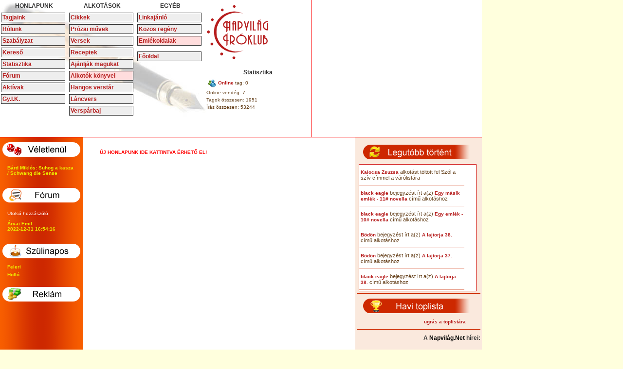

--- FILE ---
content_type: text/html; charset=UTF-8
request_url: https://iroklub.napvilag.net/iras/22161
body_size: 4736
content:
<!DOCTYPE html PUBLIC "-//W3C//DTD XHTML 1.0 Strict//EN" "https://www.w3.org/TR/xhtml1/DTD/xhtml1-strict.dtd">
<html xmlns="https://www.w3.org/1999/xhtml" lang="hu" xml:lang="hu">
<head>
<meta name="keywords" lang="hu" content="Napvilág Íróklub, Médiaajánlat, reklámajánlat, írás, versek, novellák, cikkek, vers, novella, cikk, könyv, e-könyv, kultúra, közösség, közösségépítés, kulturális, irodalom, irodalmi, feltöltés" />
<meta name="description" lang="hu" content="Napvilág Íróklub. Médiaajánlat, reklámajánlat" />
<meta http-equiv="Content-Type" content="text/html; charset=utf-8" />
<meta http-equiv="Content-Language" content="hu" />
<meta name="distribution" content="Global" />
<meta name="rating" content="general" />
<meta name="doc-type" content="web page" />
<meta name="copyright" lang="hu" content="Copyright (C) 2004-2008 Napvilág Íróklub" />
<meta name="Author" lang="hu" content="Mirla Webstúdió" />
<meta name="ROBOTS" content="INDEX,FOLLOW" />
<title>Napvilág.Net - Médiaajánlat, reklámajánlat</title>
<meta name="verify-v1" content="DBVtjRFS0zf+1iCMfWS6vW1bDBNWdPbLjjtLf2zztHk=" />
<base href="https://iroklub.napvilag.net/" />
<link rel="alternate" type="application/rss+xml" href="https://iroklub.napvilag.net/rss/cikk_rss.xml" title="Napvilág Íróklub - cikkek (RSS 2.0)" />
<link rel="alternate" type="application/rss+xml" href="https://iroklub.napvilag.net/rss/proza_rss.xml" title="Napvilág Íróklub - prózák (RSS 2.0)" />
<link rel="alternate" type="application/rss+xml" href="https://iroklub.napvilag.net/rss/vers_rss.xml" title="Napvilág Íróklub - versek (RSS 2.0)" />
<link href="https://iroklub.napvilag.net/style.css" type="text/css" rel="stylesheet" />
<script language="javascript" src="events.js"></script>


</head>

<body><table width="990" cellpadding="0" cellspacing="0" style="border-bottom: 1px solid #FF0000; background: url(imgs/bfbground.jpg) top left no-repeat #FFFFFF;">

 <tr>

  <td style="width: 140px;" align="left" valign="top">

	<h2 style="margin: 5px; text-align: center;">HONLAPUNK</h2>

	<a href="https://iroklub.napvilag.net/taginfo" class="topmenu">Tagjaink</a>

	<a href="https://iroklub.napvilag.net/rolunk" class="topmenu">Rólunk</a>

	<a href="https://iroklub.napvilag.net/szabalyzat" class="topmenu">Szabályzat</a>

	<a href="https://iroklub.napvilag.net/kereses" class="topmenu">Kereső</a>

	<a href="https://iroklub.napvilag.net/statisztika" class="topmenu">Statisztika</a>

	<a href="https://iroklub.napvilag.net/forum" class="topmenu">Fórum</a>

	<a href="https://iroklub.napvilag.net/aktivak" class="topmenu">Aktívak</a>

	<a href="https://iroklub.napvilag.net/segitek" class="topmenu">Gy.I.K.</a>

  </td>

  <td style="width: 140px;" align="left" valign="top">

	<h2 style="margin: 5px; text-align: center;">ALKOTÁSOK</h2>

	<a href="https://iroklub.napvilag.net/kategoria/cikkek" class="topmenu">Cikkek</a>

	<a href="https://iroklub.napvilag.net/kategoria/prozai_muvek" class="topmenu">Prózai művek</a>

	<a href="https://iroklub.napvilag.net/kategoria/versek" class="topmenu">Versek</a>

	<a href="https://iroklub.napvilag.net/kategoria/receptek" class="topmenu">Receptek</a>

	<a href="https://iroklub.napvilag.net/onajanlo" class="topmenu">Ajánlják magukat</a>

	<a href="https://iroklub.napvilag.net/tagok_kotetei" class="topmenuc">Alkotók könyvei</a>

	<a href="https://iroklub.napvilag.net/hangos_versek" class="topmenu">Hangos verstár</a>

	<a href="https://iroklub.napvilag.net/lancvers" class="topmenu">Láncvers</a>

	<a href="https://iroklub.napvilag.net/versparbaj" class="topmenu">Verspárbaj</a>

  </td>

  <td style="width: 140px;" align="left" valign="top">

	<h2 style="margin: 5px; text-align: center;">EGYÉB</h2>

	<a href="https://iroklub.napvilag.net/linkajanlo" class="topmenu">Linkajánló</a>
	
	<a href="https://iroklub.napvilag.net/kozos" class="topmenu">Közös regény</a>

	<a href="https://iroklub.napvilag.net/emlekoldalak" class="topmenuc">Emlékoldalak</a>

	<a href="https://iroklub.napvilag.net" class="topmenu" style="margin-top: 10px;">Főoldal</a>

  </td>

  <td style="width: 220px;" align="left" valign="top">



	<div style="margin: 0px;"><a href="https://iroklub.napvilag.net"><img src="imgs/logo.gif" style="border: 0px;" alt="Napvilág Íróklub" title="Napvilág Íróklub" /></a></div>

	<div style="margin: 0px;"><h2 style="margin: 5px; text-align: center;">Statisztika</h2></div>

	<p style="margin: 4px;"><img src="https://iroklub.napvilag.net/imgs/people.gif" style="border: 0px; vertical-align: middle;" alt="" /><a href="https://iroklub.napvilag.net/online_users">Online</a> tag: 0</p>

	<p style="margin: 4px;">Online vendég: 7</p>

	<p style="margin: 4px;">Tagok összesen: 1951</p>

	<p style="margin: 4px;">Írás összesen: 53244</p>





  </td>

  <td style="width: 349px; border-left: 1px solid #FF0000;" align="center" valign="middle" rowspan="2">
			<script type="text/javascript"><!--
			google_ad_client = "pub-2182232165470405";
			/* 336x280, created 9/8/08 */
			google_ad_slot = "2330600834";
			google_ad_width = 336;
			google_ad_height = 280;
			-->
			</script>
			<script type="text/javascript"
			src="https://pagead2.googlesyndication.com/pagead/show_ads.js">
			</script>
  </td>

 </tr>

 <tr>

  <td colspan="4" align="center" valign="middle" style="padding-left: 15px; padding-top: 5px;">

  </td>

 </tr>

</table>
<table cellpadding="0" cellspacing="0" style="width: 990px; background-color: #FFFFFF; clear: both;">

 <tr>

  <td style="width: 170px; background: url(https://iroklub.napvilag.net/imgs/jsbg.gif) top repeat-y #DC3A00; text-align: left; vertical-align: top; color: #FFFFFF;">



	

	<div style="float: left; width: 100%; margin-top: 10px; padding: 0px;">

	<img src="https://iroklub.napvilag.net/imgs/random.gif" style="border: 0px;" alt="Véletlen" />  

	<div style="margin: 0px; padding: 5px;">

	<p style="padding: 0px; margin: 10px;"><a href="https://iroklub.napvilag.net/iras/60304" style="color: #EEEE00;">Bárd Miklós: Suhog a kasza / Schwang die Sense</a>

	</p>

	</div>

	</div>

	

	<div style="float: left; width: 100%; margin-top: 10px; padding: 0px;">

	<img src="https://iroklub.napvilag.net/imgs/forum.gif" style="border: 0px;" alt="Fórum" />  

	<div style="margin: 0px; padding: 5px;">

	<p style="padding: 0px; margin: 10px;">Utolsó hozzászóló:</p>

	<p style="padding: 0px; margin: 10px;">

		<a href="https://iroklub.napvilag.net/forum/topicid/1" style="color: #EEEE00;">Árvai Emil<br />2022-12-31 16:54:16</a></p>
	</div>
	</div>
	<div style="float: left; width: 100%; margin-top: 10px; padding: 0px;">
	<img src="https://iroklub.napvilag.net/imgs/szulinap.gif" style="border: 0px;" alt="Szülinaposok" />  
	<div style="margin: 0px; padding: 5px;">
	
		<p style="padding: 0px; margin: 5px 10px;"><a href="https://iroklub.napvilag.net/taginfo/141" style="color: #EEEE00;">Feleri</a></p>
		<p style="padding: 0px; margin: 5px 10px;"><a href="https://iroklub.napvilag.net/taginfo/3859" style="color: #EEEE00;">Holló</a></p>
	</div>
	</div>
	<div style="float: left; width: 100%; margin-top: 10px; padding: 0px;">

	<img src="https://iroklub.napvilag.net/imgs/ads.gif" style="border: 0px;" alt="Reklám" />  

	<div style="margin: 0px; padding: 0px; text-align: center;">

	<p style="padding: 0px; margin-top: 5px;"><script type="text/javascript"><!--
	google_ad_client = "pub-2182232165470405";
	/* iroklub_160X600_A */
	google_ad_slot = "2630139950";
	google_ad_width = 160;
	google_ad_height = 600;
	//-->
	</script>
	<script type="text/javascript"
	src="https://pagead2.googlesyndication.com/pagead/show_ads.js">
	</script></p>

	</div>
	</div>

  </td>

 <td align="left" valign="top" style="width: 540px; padding: 10px;"><div style="padding: 15px;">


 <a href="https://napvilag.net" style="color: #ff0000; font-weight: bold; padding: 10px;">ÚJ HONLAPUNK IDE KATTINTVA ÉRHETŐ EL!</a>


</div>

  </td>



  <td style="width: 254px; padding: 3px; background-color: #FAE9DD;" align="right" valign="top">
		<script type="text/javascript">
			setTimeout(function() {Ajax();}, 10000);
		</script>
	<div style="margin: 8px auto 0 auto; padding: 4px; text-align: center; border-bottom: 1px solid #CD2800;">
	<p style="margin: 0 auto 8px auto;"><img src="https://iroklub.napvilag.net/imgs/legutobb.gif" style="border: 0px;" alt="Legutóbb történt" /></p>
		<div id="evlist">
		<div class="cbd"><p style="margin: 6px 0px 6px 0px;"><a href="https://iroklub.napvilag.net/taginfo/4050">Kalocsa Zsuzsa</a> alkotást töltött fel Szól a szív címmel a várólistára</p></div>
		<div style="clear: both; font-size: 1px; line-height: 1px;"></div>
		<div class="cbd"><p style="margin: 6px 0px 6px 0px;"><a href="https://iroklub.napvilag.net/taginfo/3860">black eagle</a> bejegyzést írt a(z) <a href="https://iroklub.napvilag.net/iras/69724">Egy másik emlék - 11# novella</a> című alkotáshoz</p></div>
		<div style="clear: both; font-size: 1px; line-height: 1px;"></div>
		<div class="cbd"><p style="margin: 6px 0px 6px 0px;"><a href="https://iroklub.napvilag.net/taginfo/3860">black eagle</a> bejegyzést írt a(z) <a href="https://iroklub.napvilag.net/iras/69713">Egy emlék - 10# novella</a> című alkotáshoz</p></div>
		<div style="clear: both; font-size: 1px; line-height: 1px;"></div>
		<div class="cbd"><p style="margin: 6px 0px 6px 0px;"><a href="https://iroklub.napvilag.net/taginfo/665">Bödön</a> bejegyzést írt a(z) <a href="https://iroklub.napvilag.net/iras/65421">A lajtorja 38.</a> című alkotáshoz</p></div>
		<div style="clear: both; font-size: 1px; line-height: 1px;"></div>
		<div class="cbd"><p style="margin: 6px 0px 6px 0px;"><a href="https://iroklub.napvilag.net/taginfo/665">Bödön</a> bejegyzést írt a(z) <a href="https://iroklub.napvilag.net/iras/65360">A lajtorja 37.</a> című alkotáshoz</p></div>
		<div style="clear: both; font-size: 1px; line-height: 1px;"></div>
		<div class="cbd"><p style="margin: 6px 0px 6px 0px;"><a href="https://iroklub.napvilag.net/taginfo/3860">black eagle</a> bejegyzést írt a(z) <a href="https://iroklub.napvilag.net/iras/65421">A lajtorja 38.</a> című alkotáshoz</p></div>
		<div style="clear: both; font-size: 1px; line-height: 1px;"></div>
		<div class="cbd"><p style="margin: 6px 0px 6px 0px;"><a href="https://iroklub.napvilag.net/taginfo/3860">black eagle</a> bejegyzést írt a(z) <a href="https://iroklub.napvilag.net/iras/65360">A lajtorja 37.</a> című alkotáshoz</p></div>
		<div style="clear: both; font-size: 1px; line-height: 1px;"></div>
		<div class="cbd"><p style="margin: 6px 0px 6px 0px;"><a href="https://iroklub.napvilag.net/taginfo/3055">Krómer Ágnes</a> bejegyzést írt a(z) <a href="https://iroklub.napvilag.net/iras/69998">Az Ó és az Új</a> című alkotáshoz</p></div>
		<div style="clear: both; font-size: 1px; line-height: 1px;"></div>
		<div class="cbd"><p style="margin: 6px 0px 6px 0px;"><a href="https://iroklub.napvilag.net/taginfo/3055">Krómer Ágnes</a> bejegyzést írt a(z) <a href="https://iroklub.napvilag.net/iras/69998">Az Ó és az Új</a> című alkotáshoz</p></div>
		<div style="clear: both; font-size: 1px; line-height: 1px;"></div>
		<div class="cbd"><p style="margin: 6px 0px 6px 0px;"><a href="https://iroklub.napvilag.net/taginfo/3055">Krómer Ágnes</a> bejegyzést írt a(z) <a href="https://iroklub.napvilag.net/iras/69998">Az Ó és az Új</a> című alkotáshoz</p></div>
		<div style="clear: both; font-size: 1px; line-height: 1px;"></div>
		<div class="cbd"><p style="margin: 6px 0px 6px 0px;"><a href="https://iroklub.napvilag.net/taginfo/665">Bödön</a> bejegyzést írt a(z) <a href="https://iroklub.napvilag.net/iras/65303">A lajtorja 36.</a> című alkotáshoz</p></div>
		<div style="clear: both; font-size: 1px; line-height: 1px;"></div>
		<div class="cbd"><p style="margin: 6px 0px 6px 0px;"><a href="https://iroklub.napvilag.net/taginfo/3860">black eagle</a> bejegyzést írt a(z) <a href="https://iroklub.napvilag.net/iras/65303">A lajtorja 36.</a> című alkotáshoz</p></div>
		<div style="clear: both; font-size: 1px; line-height: 1px;"></div>
		<div class="cbd"><p style="margin: 6px 0px 6px 0px;"><a href="https://iroklub.napvilag.net/taginfo/3505">eferesz</a> bejegyzést írt a(z) <a href="https://iroklub.napvilag.net/iras/69998">Az Ó és az Új</a> című alkotáshoz</p></div>
		<div style="clear: both; font-size: 1px; line-height: 1px;"></div>
		<div class="cbd"><p style="margin: 6px 0px 6px 0px;"><a href="https://iroklub.napvilag.net/taginfo/3939">szilkati</a> alkotást töltött fel <a href="https://iroklub.napvilag.net/iras/69998">Az Ó és az Új</a> címmel</p></div>
		<div style="clear: both; font-size: 1px; line-height: 1px;"></div>
		<div class="cbd"><p style="margin: 6px 0px 6px 0px;"><a href="https://iroklub.napvilag.net/taginfo/2779">Tóni</a> alkotást töltött fel <a href="https://iroklub.napvilag.net/iras/69997">Petőfi Sándor: A farkasok dala / Lied der Wölfe</a> címmel</p></div>
		<div style="clear: both; font-size: 1px; line-height: 1px;"></div>
		<div class="cbd"><p style="margin: 6px 0px 6px 0px;"><a href="https://iroklub.napvilag.net/taginfo/2779">Tóni</a> alkotást töltött fel <a href="https://iroklub.napvilag.net/iras/69996">Radnóti Miklós: Járkálj csak, Wandeln nur</a> címmel</p></div>
		<div style="clear: both; font-size: 1px; line-height: 1px;"></div>
		<div class="cbd"><p style="margin: 6px 0px 6px 0px;"><a href="https://iroklub.napvilag.net/taginfo/665">Bödön</a> bejegyzést írt a(z) <a href="https://iroklub.napvilag.net/iras/69994">A lajtorja 155.</a> című alkotáshoz</p></div>
		<div style="clear: both; font-size: 1px; line-height: 1px;"></div>
		<div class="cbd"><p style="margin: 6px 0px 6px 0px;"><a href="https://iroklub.napvilag.net/taginfo/3505">eferesz</a> alkotást töltött fel <a href="https://iroklub.napvilag.net/iras/69995">Így, újév felé?</a> címmel</p></div>
		<div style="clear: both; font-size: 1px; line-height: 1px;"></div>
		<div class="cbd"><p style="margin: 6px 0px 6px 0px;"><a href="https://iroklub.napvilag.net/taginfo/3505">eferesz</a> bejegyzést írt a(z) <a href="https://iroklub.napvilag.net/iras/69977">Teremtésem</a> című alkotáshoz</p></div>
		<div style="clear: both; font-size: 1px; line-height: 1px;"></div>
		<div class="cbd"><p style="margin: 6px 0px 6px 0px;"><a href="https://iroklub.napvilag.net/taginfo/3314">sailor</a> bejegyzést írt a(z) <a href="https://iroklub.napvilag.net/iras/69994">A lajtorja 155.</a> című alkotáshoz</p></div>
		<div style="clear: both; font-size: 1px; line-height: 1px;"></div>
		<div class="cbd"><p style="margin: 6px 0px 6px 0px;"><a href="https://iroklub.napvilag.net/taginfo/665">Bödön</a> alkotást töltött fel <a href="https://iroklub.napvilag.net/iras/69994">A lajtorja 155.</a> címmel</p></div>
		<div style="clear: both; font-size: 1px; line-height: 1px;"></div>
		<div class="cbd"><p style="margin: 6px 0px 6px 0px;"><a href="https://iroklub.napvilag.net/taginfo/3314">sailor</a> bejegyzést írt a(z) <a href="https://iroklub.napvilag.net/iras/69988">Gömbölyű</a> című alkotáshoz</p></div>
		<div style="clear: both; font-size: 1px; line-height: 1px;"></div>
		<div class="cbd"><p style="margin: 6px 0px 6px 0px;"><a href="https://iroklub.napvilag.net/taginfo/3314">sailor</a> bejegyzést írt a(z) <a href="https://iroklub.napvilag.net/iras/69977">Teremtésem</a> című alkotáshoz</p></div>
		<div style="clear: both; font-size: 1px; line-height: 1px;"></div>
		<div class="cbd"><p style="margin: 6px 0px 6px 0px;"><a href="https://iroklub.napvilag.net/taginfo/2779">Tóni</a> alkotást töltött fel <a href="https://iroklub.napvilag.net/iras/69993">Jörgné Draskóczy Ilma: Élet ? halál / Leben ? Tod</a> címmel</p></div>
		<div style="clear: both; font-size: 1px; line-height: 1px;"></div>
		<div class="cbd"><p style="margin: 6px 0px 6px 0px;"><a href="https://iroklub.napvilag.net/taginfo/3505">eferesz</a> bejegyzést írt a(z) <a href="https://iroklub.napvilag.net/iras/69979">Így, karácsony múltán?</a> című alkotáshoz</p></div>
		<div style="clear: both; font-size: 1px; line-height: 1px;"></div>
		<div class="cbd"><p style="margin: 6px 0px 6px 0px;"><a href="https://iroklub.napvilag.net/taginfo/3505">eferesz</a> bejegyzést írt a(z) <a href="https://iroklub.napvilag.net/iras/69977">Teremtésem</a> című alkotáshoz</p></div>
		<div style="clear: both; font-size: 1px; line-height: 1px;"></div>
		<div class="cbd"><p style="margin: 6px 0px 6px 0px;"><a href="https://iroklub.napvilag.net/taginfo/3505">eferesz</a> bejegyzést írt a(z) <a href="https://iroklub.napvilag.net/iras/69974">Szavak</a> című alkotáshoz</p></div>
		<div style="clear: both; font-size: 1px; line-height: 1px;"></div>
		<div class="cbd"><p style="margin: 6px 0px 6px 0px;"><a href="https://iroklub.napvilag.net/taginfo/3505">eferesz</a> alkotást töltött fel <a href="https://iroklub.napvilag.net/iras/69992">Évgyűrűk</a> címmel</p></div>
		<div style="clear: both; font-size: 1px; line-height: 1px;"></div>
		<div class="cbd"><p style="margin: 6px 0px 6px 0px;"><a href="https://iroklub.napvilag.net/taginfo/2779">Tóni</a> alkotást töltött fel <a href="https://iroklub.napvilag.net/iras/69991">Ady Endre: Egy jövő költő / Ein zukünftiger</a> címmel</p></div>
		<div style="clear: both; font-size: 1px; line-height: 1px;"></div>
		<div class="cbd"><p style="margin: 6px 0px 6px 0px;"><a href="https://iroklub.napvilag.net/taginfo/2779">Tóni</a> alkotást töltött fel <a href="https://iroklub.napvilag.net/iras/69990">Petőfi Sándor: Hazámban / In der Heimat</a> címmel</p></div>
		<div style="clear: both; font-size: 1px; line-height: 1px;"></div>
		<div class="cbd"><p style="margin: 6px 0px 6px 0px;"><a href="https://iroklub.napvilag.net/taginfo/2779">Tóni</a> alkotást töltött fel <a href="https://iroklub.napvilag.net/iras/69989">Kis János: Hajós ének / Schiffers Gesang</a> címmel</p></div>
		<div style="clear: both; font-size: 1px; line-height: 1px;"></div>
		<div class="cbd"><p style="margin: 6px 0px 6px 0px;"><a href="https://iroklub.napvilag.net/taginfo/1286">Árvai Emil</a> bejegyzést írt a(z) <a href="https://iroklub.napvilag.net/forum/topicid/1">Általános csevegés</a> fórumtémához</p></div>
		<div style="clear: both; font-size: 1px; line-height: 1px;"></div>
		<div class="cbd"><p style="margin: 6px 0px 6px 0px;"><a href="https://iroklub.napvilag.net/taginfo/3939">szilkati</a> bejegyzést írt a(z) <a href="https://iroklub.napvilag.net/iras/69966">Régi regék erdeje</a> című alkotáshoz</p></div>
		<div style="clear: both; font-size: 1px; line-height: 1px;"></div>
		<div class="cbd"><p style="margin: 6px 0px 6px 0px;"><a href="https://iroklub.napvilag.net/taginfo/3939">szilkati</a> bejegyzést írt a(z) <a href="https://iroklub.napvilag.net/iras/69974">Szavak</a> című alkotáshoz</p></div>
		<div style="clear: both; font-size: 1px; line-height: 1px;"></div>
		<div class="cbd"><p style="margin: 6px 0px 6px 0px;"><a href="https://iroklub.napvilag.net/taginfo/3939">szilkati</a> alkotást töltött fel <a href="https://iroklub.napvilag.net/iras/69988">Gömbölyű</a> címmel</p></div>
		<div style="clear: both; font-size: 1px; line-height: 1px;"></div>
		<div class="cbd"><p style="margin: 6px 0px 6px 0px;"><a href="https://iroklub.napvilag.net/taginfo/2779">Tóni</a> alkotást töltött fel <a href="https://iroklub.napvilag.net/iras/69987">Szabolcska Mihály: Újév / Neues Jahr</a> címmel</p></div>
		<div style="clear: both; font-size: 1px; line-height: 1px;"></div>
		<div class="cbd"><p style="margin: 6px 0px 6px 0px;"><a href="https://iroklub.napvilag.net/taginfo/2779">Tóni</a> alkotást töltött fel <a href="https://iroklub.napvilag.net/iras/69986">Sértő Kálmán: Kívánság / Wunsch</a> címmel</p></div>
		<div style="clear: both; font-size: 1px; line-height: 1px;"></div>
		<div class="cbd"><p style="margin: 6px 0px 6px 0px;"><a href="https://iroklub.napvilag.net/taginfo/158">sanna</a> alkotást töltött fel személyiség címmel a várólistára</p></div>
		<div style="clear: both; font-size: 1px; line-height: 1px;"></div>
		<div class="cbd"><p style="margin: 6px 0px 6px 0px;"><a href="https://iroklub.napvilag.net/taginfo/2307">Kankalin</a> bejegyzést írt a(z) <a href="https://iroklub.napvilag.net/iras/69974">Szavak</a> című alkotáshoz</p></div>
		<div style="clear: both; font-size: 1px; line-height: 1px;"></div>
		<div class="cbd"><p style="margin: 6px 0px 6px 0px;"><a href="https://iroklub.napvilag.net/taginfo/2307">Kankalin</a> bejegyzést írt a(z) <a href="https://iroklub.napvilag.net/iras/69974">Szavak</a> című alkotáshoz</p></div>
		<div style="clear: both; font-size: 1px; line-height: 1px;"></div>
		</div>
	</div>

 

	<div style="float: right; width: 100%; margin-top: 10px; padding: 0px; border-bottom: 1px solid #CD2800; text-align: center;">

	<img src="https://iroklub.napvilag.net/imgs/toplista.gif" style="border: 0px;" alt="Toplista" />

	<div style=" width: 90%; margin: 0px; padding: 5px; text-align: right;">

		<p style="padding: 0px; margin: 5px 10px 5px 10px;"><a href="https://iroklub.napvilag.net/toplista">ugrás a toplistára</a></p>

	</div>

	</div><div style="width: 240px; float: right; font-size: 10px;"><h2 style="margin: 10px 0px 0px 0px;">A <a href="https://www.napvilag.net" style="color: #000000; font-size: 12px;">Napvilág.Net</a> hírei:</h2><div style="width: 240px; padding: 10px 0px 5px 0px; float: left; text-align: left; border-bottom: 2px dashed;">
			<h2><a href="https://www.napvilag.net/irodalom/20141020/csurgo_csaba_kukoricza_janos_vitez_ujragondolt_kalandjai">Csurgó Csaba: Kukoricza - János vitéz újragondolt kalandjai</a></h2>
			<img style="float: right; margin-left: 5px;" src="https://www.napvilag.net/kep/lead/201410/dl5zN9ae.jpg" alt="Csurgó Csaba: Kukoricza - János vitéz újragondolt kalandjai" title="Csurgó Csaba: Kukoricza - János vitéz újragondolt kalandjai" />Tüzesen süt le a nyári nap sugára... egy plüssjuhászra? Rá bizony. Aki amellett, hogy egy véres, forradalmi hangulatú, sebes sodrású kémtörténetbe csöppen, talán képes lesz újrafogalmazni a gondolatainkat Petőfi klasszikusáról. Fiókba az előítéletekkel, és lássuk, hogy boldogul Kukoricza Jancsi egy egészen más kontextusban!
			<p style="text-align: right; margin-top: 10px;">2014. 10. 20. - <a href="https://www.napvilag.net/irodalom">Irodalom</a></p>
			</div><div style="width: 240px; padding: 4px 0px 5px 0px; float: left; text-align: left; border-bottom: 2px dashed;">
			<h2><a href="https://www.napvilag.net/ifjusag/20140804/szakacsiban_tartottak_az_unios_except_program_nyari_akademiajat">Szakácsiban tartották az uniós Except program nyári akadémiáját</a></h2>
			</div><div style="width: 240px; padding: 4px 0px 5px 0px; float: left; text-align: left; border-bottom: 2px dashed;">
			<h2><a href="https://www.napvilag.net/film/20140401/david_duchovny_uj_sorozataban_charles_manson_szektaja_utan_nyomoz">David Duchovny új sorozatában Charles Manson szektája után nyomoz</a></h2>
			</div></div>
	 <div style="width: 240px; float: right; margin: 15px 0 0 0; text-align: center; background-color: #f3f3f3;">
<iframe src="https://www.facebook.com/plugins/likebox.php?href=http%3A%2F%2Fwww.facebook.com%2Fpages%2FNapvil%C3%A1g-%C3%8Dr%C3%B3klub%2F195199727167883&amp;width=240&amp;colorscheme=light&amp;show_faces=true&amp;stream=false&amp;header=false&amp;height=280" scrolling="no" frameborder="0" style="border:none; overflow:hidden; width:240px; height:280px;" allowTransparency="true"></iframe>
	</div>
		<div style="clear: both;">&nbsp;</div>
				<p style="margin: 10px 0px 0px 0px; text-align: right;"><a href="https://thegpscoordinates.net" class="bot" style="font-size: 10px;">thegpscoordinates.net</a></p>		
				<p style="margin: 10px 0px 0px 0px; text-align: right;"><a href="https://www.zenitfutar.hu" class="bot" style="font-size: 10px;" title="Zenit Furászolgálat">Zenit Futárszolgálat</a></p>			
  </td>
 </tr>
 <tr>
 <td style="padding: 5px; vertical-align: middle; text-align: center; border-top: 3px solid #F3A06F; border-bottom: 1px solid #F3A06F;" colspan="3">Minden jog a szerkesztőség és a szerzők részére fenntartva! &#169; 2004 - 2026  <a href="https://iroklub.napvilag.net/rss/cikk_rss.xml"><img src="https://iroklub.napvilag.net/rss/cikk_rss.gif" style="vertical-align: middle; border: 0px;" /></a>  <a href="https://iroklub.napvilag.net/rss/proza_rss.xml"><img src="https://iroklub.napvilag.net/rss/proza_rss.gif" style="vertical-align: middle; border: 0px;" /></a>  <a href="https://iroklub.napvilag.net/rss/vers_rss.xml"><img src="https://iroklub.napvilag.net/rss/vers_rss.gif" style="vertical-align: middle; border: 0px;" /></a>
 </td>
 </tr>
</table>
 <script type="text/javascript">
window.google_analytics_uacct = "UA-1242097-6";
</script>
<script src="https://www.google-analytics.com/urchin.js" type="text/javascript">
</script>
<script type="text/javascript">
_uacct = "UA-1242097-6";
urchinTracker();
</script>
</body>
</html>

--- FILE ---
content_type: text/html; charset=utf-8
request_url: https://www.google.com/recaptcha/api2/aframe
body_size: 250
content:
<!DOCTYPE HTML><html><head><meta http-equiv="content-type" content="text/html; charset=UTF-8"></head><body><script nonce="LcujUFCVSWPty9963QPWjg">/** Anti-fraud and anti-abuse applications only. See google.com/recaptcha */ try{var clients={'sodar':'https://pagead2.googlesyndication.com/pagead/sodar?'};window.addEventListener("message",function(a){try{if(a.source===window.parent){var b=JSON.parse(a.data);var c=clients[b['id']];if(c){var d=document.createElement('img');d.src=c+b['params']+'&rc='+(localStorage.getItem("rc::a")?sessionStorage.getItem("rc::b"):"");window.document.body.appendChild(d);sessionStorage.setItem("rc::e",parseInt(sessionStorage.getItem("rc::e")||0)+1);localStorage.setItem("rc::h",'1769259448823');}}}catch(b){}});window.parent.postMessage("_grecaptcha_ready", "*");}catch(b){}</script></body></html>